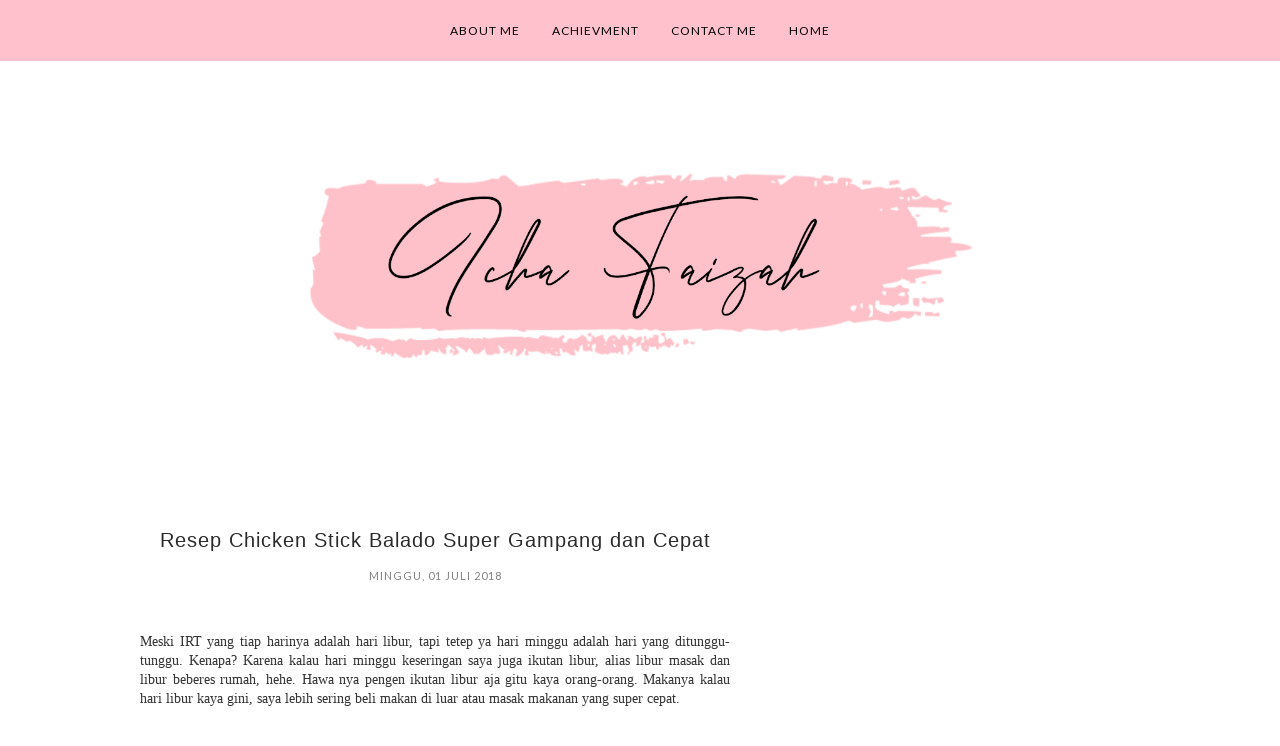

--- FILE ---
content_type: text/html; charset=utf-8
request_url: https://www.google.com/recaptcha/api2/aframe
body_size: 225
content:
<!DOCTYPE HTML><html><head><meta http-equiv="content-type" content="text/html; charset=UTF-8"></head><body><script nonce="-N4EDmd0wfWCkwPRFp60mw">/** Anti-fraud and anti-abuse applications only. See google.com/recaptcha */ try{var clients={'sodar':'https://pagead2.googlesyndication.com/pagead/sodar?'};window.addEventListener("message",function(a){try{if(a.source===window.parent){var b=JSON.parse(a.data);var c=clients[b['id']];if(c){var d=document.createElement('img');d.src=c+b['params']+'&rc='+(localStorage.getItem("rc::a")?sessionStorage.getItem("rc::b"):"");window.document.body.appendChild(d);sessionStorage.setItem("rc::e",parseInt(sessionStorage.getItem("rc::e")||0)+1);localStorage.setItem("rc::h",'1768553296818');}}}catch(b){}});window.parent.postMessage("_grecaptcha_ready", "*");}catch(b){}</script></body></html>

--- FILE ---
content_type: text/javascript; charset=UTF-8
request_url: https://www.ichafaaizah.com/feeds/posts/summary/?callback=jQuery1120034887367507066136_1768553293758&category=Culinary&max-results=5&alt=json-in-script
body_size: 3319
content:
// API callback
jQuery1120034887367507066136_1768553293758({"version":"1.0","encoding":"UTF-8","feed":{"xmlns":"http://www.w3.org/2005/Atom","xmlns$openSearch":"http://a9.com/-/spec/opensearchrss/1.0/","xmlns$blogger":"http://schemas.google.com/blogger/2008","xmlns$georss":"http://www.georss.org/georss","xmlns$gd":"http://schemas.google.com/g/2005","xmlns$thr":"http://purl.org/syndication/thread/1.0","id":{"$t":"tag:blogger.com,1999:blog-3263787997706966486"},"updated":{"$t":"2025-11-29T02:45:59.963+07:00"},"category":[{"term":"Sponsored Post"},{"term":"Event Report"},{"term":"Random talk"},{"term":"Beauty"},{"term":"FYI"},{"term":"Content Placement"},{"term":"Blog competition"},{"term":"Review Baby Stuff"},{"term":"Culinary"},{"term":"Young me"},{"term":"All about breastfeeding"},{"term":"Parenting"},{"term":"Buku"},{"term":"Letters to My Boy"},{"term":"Belajar Bahasa Korea"},{"term":"Food Preparation"}],"title":{"type":"text","$t":"Sweet Home"},"subtitle":{"type":"html","$t":""},"link":[{"rel":"http://schemas.google.com/g/2005#feed","type":"application/atom+xml","href":"https:\/\/www.ichafaaizah.com\/feeds\/posts\/summary"},{"rel":"self","type":"application/atom+xml","href":"https:\/\/www.blogger.com\/feeds\/3263787997706966486\/posts\/summary?alt=json-in-script\u0026max-results=5\u0026category=Culinary"},{"rel":"alternate","type":"text/html","href":"https:\/\/www.ichafaaizah.com\/search\/label\/Culinary"},{"rel":"hub","href":"http://pubsubhubbub.appspot.com/"},{"rel":"next","type":"application/atom+xml","href":"https:\/\/www.blogger.com\/feeds\/3263787997706966486\/posts\/summary?alt=json-in-script\u0026start-index=6\u0026max-results=5\u0026category=Culinary"}],"author":[{"name":{"$t":"Icha faizah"},"uri":{"$t":"http:\/\/www.blogger.com\/profile\/15795926439005636366"},"email":{"$t":"noreply@blogger.com"},"gd$image":{"rel":"http://schemas.google.com/g/2005#thumbnail","width":"24","height":"32","src":"https:\/\/blogger.googleusercontent.com\/img\/b\/R29vZ2xl\/AVvXsEjnksfn8_u7IV_tSXSKGJfFnAgba0uZS_ZLsTNJ4Pg8KCD3whVmON-zddATZXkQb5vPEItb2u79Z-QJF4lr2qBvhjrMPJ-8r-Tbw_4JP_hoasz28u9xX11lNJ_0asFJ7CPMTwSCcc0MVlDupRhOjDmPxrJEhFfqmy7rlEvGEl4kS-FY1A\/s1600\/11zon_cropped.png"}}],"generator":{"version":"7.00","uri":"http://www.blogger.com","$t":"Blogger"},"openSearch$totalResults":{"$t":"16"},"openSearch$startIndex":{"$t":"1"},"openSearch$itemsPerPage":{"$t":"5"},"entry":[{"id":{"$t":"tag:blogger.com,1999:blog-3263787997706966486.post-3889088022681654036"},"published":{"$t":"2022-04-12T10:00:00.005+07:00"},"updated":{"$t":"2025-10-03T16:53:08.683+07:00"},"category":[{"scheme":"http://www.blogger.com/atom/ns#","term":"Culinary"},{"scheme":"http://www.blogger.com/atom/ns#","term":"Sponsored Post"}],"title":{"type":"text","$t":"Resep Tempe Goreng Kriuk Super Mudah. Dijamin Berhasil!"},"summary":{"type":"text","$t":"Bismillah.Assalamualaikum.Ramadan hari ke 9. Bagaimana puasanya, Buibu. Lancar? Pasti udah ada aja, nih, yang puasanya libur karena berhalangan.\u0026nbsp;Puasa udah mau memasuki minggu ke 2, dan saya kadang suka bingung gitu mau masak apa buat buka puasa atau sahur. Kalau udah bingung, akhirnya masak itu lagi itu lagi.Terus beberapa hari yang lalu saya nemu link Inspirasi Menu 3 Hari Bulan Ramadhan "},"link":[{"rel":"replies","type":"application/atom+xml","href":"https:\/\/www.ichafaaizah.com\/feeds\/3889088022681654036\/comments\/default","title":"Posting Komentar"},{"rel":"replies","type":"text/html","href":"https:\/\/www.ichafaaizah.com\/2022\/04\/resep-tempe-goreng-kriuk-super-mudah.html#comment-form","title":"0 Komentar"},{"rel":"edit","type":"application/atom+xml","href":"https:\/\/www.blogger.com\/feeds\/3263787997706966486\/posts\/default\/3889088022681654036"},{"rel":"self","type":"application/atom+xml","href":"https:\/\/www.blogger.com\/feeds\/3263787997706966486\/posts\/default\/3889088022681654036"},{"rel":"alternate","type":"text/html","href":"https:\/\/www.ichafaaizah.com\/2022\/04\/resep-tempe-goreng-kriuk-super-mudah.html","title":"Resep Tempe Goreng Kriuk Super Mudah. Dijamin Berhasil!"}],"author":[{"name":{"$t":"Icha faizah"},"uri":{"$t":"http:\/\/www.blogger.com\/profile\/15795926439005636366"},"email":{"$t":"noreply@blogger.com"},"gd$image":{"rel":"http://schemas.google.com/g/2005#thumbnail","width":"24","height":"32","src":"https:\/\/blogger.googleusercontent.com\/img\/b\/R29vZ2xl\/AVvXsEjnksfn8_u7IV_tSXSKGJfFnAgba0uZS_ZLsTNJ4Pg8KCD3whVmON-zddATZXkQb5vPEItb2u79Z-QJF4lr2qBvhjrMPJ-8r-Tbw_4JP_hoasz28u9xX11lNJ_0asFJ7CPMTwSCcc0MVlDupRhOjDmPxrJEhFfqmy7rlEvGEl4kS-FY1A\/s1600\/11zon_cropped.png"}}],"media$thumbnail":{"xmlns$media":"http://search.yahoo.com/mrss/","url":"https:\/\/blogger.googleusercontent.com\/img\/b\/R29vZ2xl\/AVvXsEiN85VkEIGj9AmG4GEtSrSqergy9uyZOikm8rZnMlV5NFOUjNmzvVQqXBJeiipk98f4LhcOXBK2quZ--mn2MH94U2BWUeS2bUaOpEyTEa6Ks_9R-5tA93iZmztAl8Yq2NFrqeaYeqOItfwvdPoYw0qGiuaFJ5xUvbOhJxR2YBfnkfncwfpDQkE3dXU1aA\/s72-w640-h640-c\/IMG_20220412_123142.jpg","height":"72","width":"72"},"thr$total":{"$t":"0"}},{"id":{"$t":"tag:blogger.com,1999:blog-3263787997706966486.post-8054845376225866587"},"published":{"$t":"2021-12-24T18:49:00.003+07:00"},"updated":{"$t":"2025-10-03T16:53:22.876+07:00"},"category":[{"scheme":"http://www.blogger.com/atom/ns#","term":"Culinary"},{"scheme":"http://www.blogger.com/atom/ns#","term":"Sponsored Post"}],"title":{"type":"text","$t":"Resep Ayam Berantakan "},"summary":{"type":"text","$t":"Bismillah.Selamat sore, Ibu-Ibu. Assalamualaikum.Siang tadi masak apa, Bu?Sebagai ibu rumah tangga, kadang saya suka bingung mau masak apa. Setiap masak, pengennya masak menu yang simpel tapi enak. Ada yang kaya gitu juga nggak?Tapi, sepraktis-praktisnya menu yang saya masak, setiap hari harus ada menu dari protein hewani. Biasanya protein hewani yang sering saya masak adalah Ayam, Ikan, Telur, "},"link":[{"rel":"replies","type":"application/atom+xml","href":"https:\/\/www.ichafaaizah.com\/feeds\/8054845376225866587\/comments\/default","title":"Posting Komentar"},{"rel":"replies","type":"text/html","href":"https:\/\/www.ichafaaizah.com\/2021\/12\/resep-ayam-berantakan.html#comment-form","title":"0 Komentar"},{"rel":"edit","type":"application/atom+xml","href":"https:\/\/www.blogger.com\/feeds\/3263787997706966486\/posts\/default\/8054845376225866587"},{"rel":"self","type":"application/atom+xml","href":"https:\/\/www.blogger.com\/feeds\/3263787997706966486\/posts\/default\/8054845376225866587"},{"rel":"alternate","type":"text/html","href":"https:\/\/www.ichafaaizah.com\/2021\/12\/resep-ayam-berantakan.html","title":"Resep Ayam Berantakan "}],"author":[{"name":{"$t":"Icha faizah"},"uri":{"$t":"http:\/\/www.blogger.com\/profile\/15795926439005636366"},"email":{"$t":"noreply@blogger.com"},"gd$image":{"rel":"http://schemas.google.com/g/2005#thumbnail","width":"24","height":"32","src":"https:\/\/blogger.googleusercontent.com\/img\/b\/R29vZ2xl\/AVvXsEjnksfn8_u7IV_tSXSKGJfFnAgba0uZS_ZLsTNJ4Pg8KCD3whVmON-zddATZXkQb5vPEItb2u79Z-QJF4lr2qBvhjrMPJ-8r-Tbw_4JP_hoasz28u9xX11lNJ_0asFJ7CPMTwSCcc0MVlDupRhOjDmPxrJEhFfqmy7rlEvGEl4kS-FY1A\/s1600\/11zon_cropped.png"}}],"media$thumbnail":{"xmlns$media":"http://search.yahoo.com/mrss/","url":"https:\/\/blogger.googleusercontent.com\/img\/a\/AVvXsEgDgYyF0AT7Bpj_vRcEQn22w6--68lsdBJMAzKRzcir_QLZD0HAH9_GTNkymgoLADByu4xsKpycmhNiAlUMkpm_1IpygEx_43eUmKxcKRrhr3YqRUIYoKShLxiQGoAo52q9mmDuQ4_U_f91Di5eZUyAdVesrFyqYh_UILWaQwCmAZqzTCc6_ZFAcqJIBw=s72-w640-h362-c","height":"72","width":"72"},"thr$total":{"$t":"0"}},{"id":{"$t":"tag:blogger.com,1999:blog-3263787997706966486.post-1019730310612438563"},"published":{"$t":"2019-10-08T07:46:00.000+07:00"},"updated":{"$t":"2020-11-06T14:12:20.011+07:00"},"category":[{"scheme":"http://www.blogger.com/atom/ns#","term":"Culinary"},{"scheme":"http://www.blogger.com/atom/ns#","term":"Event Report"}],"title":{"type":"text","$t":"Resep Nasi Kebuli Menggunakan Happycall"},"summary":{"type":"text","$t":"\n\n\nAssalamu'alaikum, Buibu.\n\n\n\nApa kabar?\n\n\n\nBtw masak apa hari ini, Bu? Kalau saya libur masak dulu, deh. Lagi ngidam makan gado-gado pake kerupuk kaleng dari hari Minggu kemarin, tapi belum kesampaian karena pedagangnya nggak jual, huhu.\n\n\n\nMudah-mudahan hari ini jual, ya.\n\n\n\nOh, iya. Beberapa minggu yang lalu juga saya ngidaaaam banget pengen makan nasi kebuli. Pengen beli ke temen, tapi kan "},"link":[{"rel":"replies","type":"application/atom+xml","href":"https:\/\/www.ichafaaizah.com\/feeds\/1019730310612438563\/comments\/default","title":"Posting Komentar"},{"rel":"replies","type":"text/html","href":"https:\/\/www.ichafaaizah.com\/2019\/10\/resep-nasi-kebuli-menggunakan-happycall.html#comment-form","title":"2 Komentar"},{"rel":"edit","type":"application/atom+xml","href":"https:\/\/www.blogger.com\/feeds\/3263787997706966486\/posts\/default\/1019730310612438563"},{"rel":"self","type":"application/atom+xml","href":"https:\/\/www.blogger.com\/feeds\/3263787997706966486\/posts\/default\/1019730310612438563"},{"rel":"alternate","type":"text/html","href":"https:\/\/www.ichafaaizah.com\/2019\/10\/resep-nasi-kebuli-menggunakan-happycall.html","title":"Resep Nasi Kebuli Menggunakan Happycall"}],"author":[{"name":{"$t":"Icha faizah"},"uri":{"$t":"http:\/\/www.blogger.com\/profile\/15795926439005636366"},"email":{"$t":"noreply@blogger.com"},"gd$image":{"rel":"http://schemas.google.com/g/2005#thumbnail","width":"24","height":"32","src":"https:\/\/blogger.googleusercontent.com\/img\/b\/R29vZ2xl\/AVvXsEjnksfn8_u7IV_tSXSKGJfFnAgba0uZS_ZLsTNJ4Pg8KCD3whVmON-zddATZXkQb5vPEItb2u79Z-QJF4lr2qBvhjrMPJ-8r-Tbw_4JP_hoasz28u9xX11lNJ_0asFJ7CPMTwSCcc0MVlDupRhOjDmPxrJEhFfqmy7rlEvGEl4kS-FY1A\/s1600\/11zon_cropped.png"}}],"media$thumbnail":{"xmlns$media":"http://search.yahoo.com/mrss/","url":"https:\/\/blogger.googleusercontent.com\/img\/b\/R29vZ2xl\/AVvXsEhly9yk6PNRQ4ieoyZlXlTX5_gahcUmJ9nTqdUZAUPd8RsNpRppYiiheAD6nq5s-dlQ0EClGqyuAuuxNfshfaM7C19IUz17XnI5Mp_A-HgQgCxHXZVnNy1CORlDZuRlYLcqCGSCJEwRSrJy\/s72-c\/IMG_20191009_140320.jpg","height":"72","width":"72"},"thr$total":{"$t":"2"}},{"id":{"$t":"tag:blogger.com,1999:blog-3263787997706966486.post-625938631468960499"},"published":{"$t":"2019-09-03T18:26:00.000+07:00"},"updated":{"$t":"2020-11-06T14:12:37.482+07:00"},"category":[{"scheme":"http://www.blogger.com/atom/ns#","term":"Culinary"},{"scheme":"http://www.blogger.com/atom/ns#","term":"Sponsored Post"}],"title":{"type":"text","$t":"Resep Nasi Liwet Rice Cooker"},"summary":{"type":"text","$t":"\nBismillah.\n\n\n\nAssalamu'alaikum.\n\n\n\nMasak apa tadi siang, Buibu?\n\n\n\nBuibu life banget nggak sih, tiap hari suka bingung besok masak apa, wkwkwk.\n\n\n\nYa maklum, soalnya saya nggak jago masak. Belum berani masak masakan yang kaya akan bumbu, gitu.\n\n\n\nSebenarnya pengen coba bikin soto ayam, tapi takut gagal, hihi. Cemen banget, ya.\n\n\n\nBtw dari beberapa hari belakangan ini saya lagi challenging diri "},"link":[{"rel":"replies","type":"application/atom+xml","href":"https:\/\/www.ichafaaizah.com\/feeds\/625938631468960499\/comments\/default","title":"Posting Komentar"},{"rel":"replies","type":"text/html","href":"https:\/\/www.ichafaaizah.com\/2019\/09\/resep-nasi-liwet-rice-cooker.html#comment-form","title":"0 Komentar"},{"rel":"edit","type":"application/atom+xml","href":"https:\/\/www.blogger.com\/feeds\/3263787997706966486\/posts\/default\/625938631468960499"},{"rel":"self","type":"application/atom+xml","href":"https:\/\/www.blogger.com\/feeds\/3263787997706966486\/posts\/default\/625938631468960499"},{"rel":"alternate","type":"text/html","href":"https:\/\/www.ichafaaizah.com\/2019\/09\/resep-nasi-liwet-rice-cooker.html","title":"Resep Nasi Liwet Rice Cooker"}],"author":[{"name":{"$t":"Icha faizah"},"uri":{"$t":"http:\/\/www.blogger.com\/profile\/15795926439005636366"},"email":{"$t":"noreply@blogger.com"},"gd$image":{"rel":"http://schemas.google.com/g/2005#thumbnail","width":"24","height":"32","src":"https:\/\/blogger.googleusercontent.com\/img\/b\/R29vZ2xl\/AVvXsEjnksfn8_u7IV_tSXSKGJfFnAgba0uZS_ZLsTNJ4Pg8KCD3whVmON-zddATZXkQb5vPEItb2u79Z-QJF4lr2qBvhjrMPJ-8r-Tbw_4JP_hoasz28u9xX11lNJ_0asFJ7CPMTwSCcc0MVlDupRhOjDmPxrJEhFfqmy7rlEvGEl4kS-FY1A\/s1600\/11zon_cropped.png"}}],"media$thumbnail":{"xmlns$media":"http://search.yahoo.com/mrss/","url":"https:\/\/blogger.googleusercontent.com\/img\/b\/R29vZ2xl\/AVvXsEg6wPqqkRgAUk2hjDiUk_QLFA8TMFjamQ9c6pDaoTnq3vknkH3WIFf2tjYZUKunDu-l7mVSzG35npMJMUeycvp9S7tGiZbrVk0Fp_24sgCOpVtORjq2QFHYoD5vEiFeZNS_rquYOHIHK4LX\/s72-c\/IMG_20190903_110918.jpg","height":"72","width":"72"},"thr$total":{"$t":"0"}},{"id":{"$t":"tag:blogger.com,1999:blog-3263787997706966486.post-2014411904350913107"},"published":{"$t":"2019-03-22T05:00:00.000+07:00"},"updated":{"$t":"2019-04-27T16:25:15.793+07:00"},"category":[{"scheme":"http://www.blogger.com/atom/ns#","term":"Culinary"},{"scheme":"http://www.blogger.com/atom/ns#","term":"Sponsored Post"}],"title":{"type":"text","$t":"Resep Capcay Goreng Mudah dan Lezat "},"summary":{"type":"text","$t":"\n\n\n\n\n\nBismillah\n\n\n\n\n\n\n\nAssalamu'alaikum, Buibu. Masak apa hari ini?\n\n\n\n\n\n\n\nUdah lama banget nih btw saya pengen nerapin food preparation, biar saving time gitu kan kalau masak. Apalagi kendala saya ini setiap harinya selalu bingung mau masak apa. Kalau di kulkas udah sedia bahan masakan kan jadinya tinggal pilih aja yang ada lalu masak, deh.\u0026nbsp;\n\n\n\n\n\n\n\nTapi sampai sekarang belum terealisasi nih"},"link":[{"rel":"replies","type":"application/atom+xml","href":"https:\/\/www.ichafaaizah.com\/feeds\/2014411904350913107\/comments\/default","title":"Posting Komentar"},{"rel":"replies","type":"text/html","href":"https:\/\/www.ichafaaizah.com\/2019\/03\/resep-capcay-goreng-mudah-dan-lezat.html#comment-form","title":"60 Komentar"},{"rel":"edit","type":"application/atom+xml","href":"https:\/\/www.blogger.com\/feeds\/3263787997706966486\/posts\/default\/2014411904350913107"},{"rel":"self","type":"application/atom+xml","href":"https:\/\/www.blogger.com\/feeds\/3263787997706966486\/posts\/default\/2014411904350913107"},{"rel":"alternate","type":"text/html","href":"https:\/\/www.ichafaaizah.com\/2019\/03\/resep-capcay-goreng-mudah-dan-lezat.html","title":"Resep Capcay Goreng Mudah dan Lezat "}],"author":[{"name":{"$t":"Icha faizah"},"uri":{"$t":"http:\/\/www.blogger.com\/profile\/15795926439005636366"},"email":{"$t":"noreply@blogger.com"},"gd$image":{"rel":"http://schemas.google.com/g/2005#thumbnail","width":"24","height":"32","src":"https:\/\/blogger.googleusercontent.com\/img\/b\/R29vZ2xl\/AVvXsEjnksfn8_u7IV_tSXSKGJfFnAgba0uZS_ZLsTNJ4Pg8KCD3whVmON-zddATZXkQb5vPEItb2u79Z-QJF4lr2qBvhjrMPJ-8r-Tbw_4JP_hoasz28u9xX11lNJ_0asFJ7CPMTwSCcc0MVlDupRhOjDmPxrJEhFfqmy7rlEvGEl4kS-FY1A\/s1600\/11zon_cropped.png"}}],"media$thumbnail":{"xmlns$media":"http://search.yahoo.com/mrss/","url":"https:\/\/blogger.googleusercontent.com\/img\/b\/R29vZ2xl\/AVvXsEgKqx35uPXHGzEBuPHpj0TwaoyKRpzgbONtSC9MnFVglJfc6YHqf_cmboMKdDA23j1IYCxJ7lQvkkm_8llqRWX3_FFOdvmKq8-YyKBw8NcV5pqsclox0wQ9VKJ0E2RxIsAn4shIjXt-kVOW\/s72-c\/IMG_20190317_130859.jpg","height":"72","width":"72"},"thr$total":{"$t":"60"}}]}});

--- FILE ---
content_type: text/javascript; charset=UTF-8
request_url: https://www.ichafaaizah.com/feeds/posts/summary/?callback=jQuery1120034887367507066136_1768553293759&category=Sponsored+Post&max-results=5&alt=json-in-script
body_size: 3682
content:
// API callback
jQuery1120034887367507066136_1768553293759({"version":"1.0","encoding":"UTF-8","feed":{"xmlns":"http://www.w3.org/2005/Atom","xmlns$openSearch":"http://a9.com/-/spec/opensearchrss/1.0/","xmlns$blogger":"http://schemas.google.com/blogger/2008","xmlns$georss":"http://www.georss.org/georss","xmlns$gd":"http://schemas.google.com/g/2005","xmlns$thr":"http://purl.org/syndication/thread/1.0","id":{"$t":"tag:blogger.com,1999:blog-3263787997706966486"},"updated":{"$t":"2025-11-29T02:45:59.963+07:00"},"category":[{"term":"Sponsored Post"},{"term":"Event Report"},{"term":"Random talk"},{"term":"Beauty"},{"term":"FYI"},{"term":"Content Placement"},{"term":"Blog competition"},{"term":"Review Baby Stuff"},{"term":"Culinary"},{"term":"Young me"},{"term":"All about breastfeeding"},{"term":"Parenting"},{"term":"Buku"},{"term":"Letters to My Boy"},{"term":"Belajar Bahasa Korea"},{"term":"Food Preparation"}],"title":{"type":"text","$t":"Sweet Home"},"subtitle":{"type":"html","$t":""},"link":[{"rel":"http://schemas.google.com/g/2005#feed","type":"application/atom+xml","href":"https:\/\/www.ichafaaizah.com\/feeds\/posts\/summary"},{"rel":"self","type":"application/atom+xml","href":"https:\/\/www.blogger.com\/feeds\/3263787997706966486\/posts\/summary?alt=json-in-script\u0026max-results=5\u0026category=Sponsored+Post"},{"rel":"alternate","type":"text/html","href":"https:\/\/www.ichafaaizah.com\/search\/label\/Sponsored%20Post"},{"rel":"hub","href":"http://pubsubhubbub.appspot.com/"},{"rel":"next","type":"application/atom+xml","href":"https:\/\/www.blogger.com\/feeds\/3263787997706966486\/posts\/summary?alt=json-in-script\u0026start-index=6\u0026max-results=5\u0026category=Sponsored+Post"}],"author":[{"name":{"$t":"Icha faizah"},"uri":{"$t":"http:\/\/www.blogger.com\/profile\/15795926439005636366"},"email":{"$t":"noreply@blogger.com"},"gd$image":{"rel":"http://schemas.google.com/g/2005#thumbnail","width":"24","height":"32","src":"https:\/\/blogger.googleusercontent.com\/img\/b\/R29vZ2xl\/AVvXsEjnksfn8_u7IV_tSXSKGJfFnAgba0uZS_ZLsTNJ4Pg8KCD3whVmON-zddATZXkQb5vPEItb2u79Z-QJF4lr2qBvhjrMPJ-8r-Tbw_4JP_hoasz28u9xX11lNJ_0asFJ7CPMTwSCcc0MVlDupRhOjDmPxrJEhFfqmy7rlEvGEl4kS-FY1A\/s1600\/11zon_cropped.png"}}],"generator":{"version":"7.00","uri":"http://www.blogger.com","$t":"Blogger"},"openSearch$totalResults":{"$t":"115"},"openSearch$startIndex":{"$t":"1"},"openSearch$itemsPerPage":{"$t":"5"},"entry":[{"id":{"$t":"tag:blogger.com,1999:blog-3263787997706966486.post-4367973635938829794"},"published":{"$t":"2023-07-10T07:19:00.076+07:00"},"updated":{"$t":"2025-10-01T20:56:59.622+07:00"},"category":[{"scheme":"http://www.blogger.com/atom/ns#","term":"Event Report"},{"scheme":"http://www.blogger.com/atom/ns#","term":"Sponsored Post"}],"title":{"type":"text","$t":"Back to School with Home Credit Indonesia "},"summary":{"type":"text","$t":"Bismillah.Assalamualaikum.Setelah liburan cukup panjang dalam rangka tahun ajaran baru, akhirnya per hari ini tanggal 10 Juli 2023, anak-anak di beberapa sekolah sudah mulai kembali masuk sekolah.Ada yang anaknya belum masuk sekolah, Bu? Sama berarti! Anak saya pun mulai masuk sekolahnya tanggal 17 Juli mendatang.Anak-anak sudah aktif sekolah lagi. Tandanya apa ibu-ibu? Betul! Tandanya kita "},"link":[{"rel":"replies","type":"application/atom+xml","href":"https:\/\/www.ichafaaizah.com\/feeds\/4367973635938829794\/comments\/default","title":"Posting Komentar"},{"rel":"replies","type":"text/html","href":"https:\/\/www.ichafaaizah.com\/2023\/07\/back-to-school-with-home-credit-Indonesia.html#comment-form","title":"20 Komentar"},{"rel":"edit","type":"application/atom+xml","href":"https:\/\/www.blogger.com\/feeds\/3263787997706966486\/posts\/default\/4367973635938829794"},{"rel":"self","type":"application/atom+xml","href":"https:\/\/www.blogger.com\/feeds\/3263787997706966486\/posts\/default\/4367973635938829794"},{"rel":"alternate","type":"text/html","href":"https:\/\/www.ichafaaizah.com\/2023\/07\/back-to-school-with-home-credit-Indonesia.html","title":"Back to School with Home Credit Indonesia "}],"author":[{"name":{"$t":"Icha faizah"},"uri":{"$t":"http:\/\/www.blogger.com\/profile\/15795926439005636366"},"email":{"$t":"noreply@blogger.com"},"gd$image":{"rel":"http://schemas.google.com/g/2005#thumbnail","width":"24","height":"32","src":"https:\/\/blogger.googleusercontent.com\/img\/b\/R29vZ2xl\/AVvXsEjnksfn8_u7IV_tSXSKGJfFnAgba0uZS_ZLsTNJ4Pg8KCD3whVmON-zddATZXkQb5vPEItb2u79Z-QJF4lr2qBvhjrMPJ-8r-Tbw_4JP_hoasz28u9xX11lNJ_0asFJ7CPMTwSCcc0MVlDupRhOjDmPxrJEhFfqmy7rlEvGEl4kS-FY1A\/s1600\/11zon_cropped.png"}}],"media$thumbnail":{"xmlns$media":"http://search.yahoo.com/mrss/","url":"https:\/\/blogger.googleusercontent.com\/img\/b\/R29vZ2xl\/AVvXsEiNY0qynM3DMd1afnETL-HaXLRPCaK6RBB3NyCTFx12mRQkN6cR_3Fs6P3u61phZFMnbJR28EeB-dRyhrH2Etf7bxDIg7NslOCkQak5QF3uD6Lc0lQMUHtVMqQ-Bc0PZVslnUXXJ5ZLJTuEkmhTc14nnYa3TJ3acvXQMVTGotmEHx_Jzo1NrZk88afWU4lu\/s72-w640-h486-c\/IMG_20230711_073202.jpg","height":"72","width":"72"},"thr$total":{"$t":"20"}},{"id":{"$t":"tag:blogger.com,1999:blog-3263787997706966486.post-8685300331782633547"},"published":{"$t":"2023-03-24T12:13:00.022+07:00"},"updated":{"$t":"2025-10-01T20:57:19.566+07:00"},"category":[{"scheme":"http://www.blogger.com/atom/ns#","term":"Event Report"},{"scheme":"http://www.blogger.com/atom/ns#","term":"Sponsored Post"}],"title":{"type":"text","$t":"Sirop Obat Aman untuk Anak "},"summary":{"type":"text","$t":"Bismillah.Assalamualaikum.Sebagai seorang ibu yang mempunyai dua anak yang masih kecil, adanya Gagal Ginjal Akut Pada Anak di Indonesia tahun kemarin, cukup membuat saya khawatir dan was-was jika anak sakit.\u0026nbsp;Hampir setiap hari saya mencari informasi mengenai perkembangan penanganan kasus Gagal Ginjal Akut Pada Anak melalui televisi, website, juga media sosial.Salah satu hal yang bikin panik "},"link":[{"rel":"replies","type":"application/atom+xml","href":"https:\/\/www.ichafaaizah.com\/feeds\/8685300331782633547\/comments\/default","title":"Posting Komentar"},{"rel":"replies","type":"text/html","href":"https:\/\/www.ichafaaizah.com\/2023\/03\/sirop-obat-aman-untuk-anak.html#comment-form","title":"3 Komentar"},{"rel":"edit","type":"application/atom+xml","href":"https:\/\/www.blogger.com\/feeds\/3263787997706966486\/posts\/default\/8685300331782633547"},{"rel":"self","type":"application/atom+xml","href":"https:\/\/www.blogger.com\/feeds\/3263787997706966486\/posts\/default\/8685300331782633547"},{"rel":"alternate","type":"text/html","href":"https:\/\/www.ichafaaizah.com\/2023\/03\/sirop-obat-aman-untuk-anak.html","title":"Sirop Obat Aman untuk Anak "}],"author":[{"name":{"$t":"Icha faizah"},"uri":{"$t":"http:\/\/www.blogger.com\/profile\/15795926439005636366"},"email":{"$t":"noreply@blogger.com"},"gd$image":{"rel":"http://schemas.google.com/g/2005#thumbnail","width":"24","height":"32","src":"https:\/\/blogger.googleusercontent.com\/img\/b\/R29vZ2xl\/AVvXsEjnksfn8_u7IV_tSXSKGJfFnAgba0uZS_ZLsTNJ4Pg8KCD3whVmON-zddATZXkQb5vPEItb2u79Z-QJF4lr2qBvhjrMPJ-8r-Tbw_4JP_hoasz28u9xX11lNJ_0asFJ7CPMTwSCcc0MVlDupRhOjDmPxrJEhFfqmy7rlEvGEl4kS-FY1A\/s1600\/11zon_cropped.png"}}],"media$thumbnail":{"xmlns$media":"http://search.yahoo.com/mrss/","url":"https:\/\/blogger.googleusercontent.com\/img\/b\/R29vZ2xl\/AVvXsEg1fx3HC08QEQ0TQETQTX_6dsme8p8uGb55q-Ie7AjXqfnB03-3UTyN1IyS-3CeUWcE1XK2KYuPmbSTeHzO_5mc3Qr51FkMd2a3bTbU4-Ms1uFlzJ9A6VYsmS3ugkr_6EwHqCrm4ZG3dDRGBjW48xCuRGDqAeVPdpbeR_BnXfRN4MBEAxbtCpYYj-o5ng\/s72-w640-h640-c\/20230325_124404_0000.png","height":"72","width":"72"},"thr$total":{"$t":"3"}},{"id":{"$t":"tag:blogger.com,1999:blog-3263787997706966486.post-2725315652003346682"},"published":{"$t":"2022-10-20T18:41:00.006+07:00"},"updated":{"$t":"2025-10-03T16:51:19.579+07:00"},"category":[{"scheme":"http://www.blogger.com/atom/ns#","term":"Event Report"},{"scheme":"http://www.blogger.com/atom/ns#","term":"Sponsored Post"}],"title":{"type":"text","$t":"Era Baru MamyPoko Pants X-tra Kering \"Smart Peluk Elastis 5.0\" Bebas Gatal dan Lecet"},"summary":{"type":"text","$t":"Bismillah.Assalamualaikum.Goodbye, September! Thankyou for giving a valuable lesson, happyness, sadness, and problem. Thankyou for strengthening me. I hope my October is filled with happy news. I hope October will be a good month, and better than ever. Aamiin.Gimana Septembernya, Moms? Kalau saya campur aduk banget. Dua bulan belakangan ini saya lagi gampang sedih, dikit-dikit nangis. Rasanya "},"link":[{"rel":"replies","type":"application/atom+xml","href":"https:\/\/www.ichafaaizah.com\/feeds\/2725315652003346682\/comments\/default","title":"Posting Komentar"},{"rel":"replies","type":"text/html","href":"https:\/\/www.ichafaaizah.com\/2022\/10\/era-baru-mamypoko-pants-x-tra-kering.html#comment-form","title":"0 Komentar"},{"rel":"edit","type":"application/atom+xml","href":"https:\/\/www.blogger.com\/feeds\/3263787997706966486\/posts\/default\/2725315652003346682"},{"rel":"self","type":"application/atom+xml","href":"https:\/\/www.blogger.com\/feeds\/3263787997706966486\/posts\/default\/2725315652003346682"},{"rel":"alternate","type":"text/html","href":"https:\/\/www.ichafaaizah.com\/2022\/10\/era-baru-mamypoko-pants-x-tra-kering.html","title":"Era Baru MamyPoko Pants X-tra Kering \"Smart Peluk Elastis 5.0\" Bebas Gatal dan Lecet"}],"author":[{"name":{"$t":"Icha faizah"},"uri":{"$t":"http:\/\/www.blogger.com\/profile\/15795926439005636366"},"email":{"$t":"noreply@blogger.com"},"gd$image":{"rel":"http://schemas.google.com/g/2005#thumbnail","width":"24","height":"32","src":"https:\/\/blogger.googleusercontent.com\/img\/b\/R29vZ2xl\/AVvXsEjnksfn8_u7IV_tSXSKGJfFnAgba0uZS_ZLsTNJ4Pg8KCD3whVmON-zddATZXkQb5vPEItb2u79Z-QJF4lr2qBvhjrMPJ-8r-Tbw_4JP_hoasz28u9xX11lNJ_0asFJ7CPMTwSCcc0MVlDupRhOjDmPxrJEhFfqmy7rlEvGEl4kS-FY1A\/s1600\/11zon_cropped.png"}}],"media$thumbnail":{"xmlns$media":"http://search.yahoo.com/mrss/","url":"https:\/\/blogger.googleusercontent.com\/img\/b\/R29vZ2xl\/AVvXsEgBvjanZBEmum6kWiWfBo1x1IaJMmCVDLMZTUPW-7qBPiJn-Aqk3zcCPz27T4VrdpWjhvfYLgdsdjudc9-V7FGv223i59p50d-aB8PTILLzDK_3d2Yqqd5gApbYHjtrnvvd62g7YIJKhvMVrpv_jjkpdeS2UcwD2YGHylecjLk1Vwix34r6t7vd0VLTCw\/s72-w640-h640-c\/IMG_20221009_123836.jpg","height":"72","width":"72"},"thr$total":{"$t":"0"}},{"id":{"$t":"tag:blogger.com,1999:blog-3263787997706966486.post-2698012482676073458"},"published":{"$t":"2022-08-30T12:00:00.002+07:00"},"updated":{"$t":"2025-10-03T16:51:29.884+07:00"},"category":[{"scheme":"http://www.blogger.com/atom/ns#","term":"Beauty"},{"scheme":"http://www.blogger.com/atom/ns#","term":"Sponsored Post"}],"title":{"type":"text","$t":"Perbedaan Body Serum dan Body Cream Scarlett Whitening"},"summary":{"type":"text","$t":"Bismillah.Kalian udah tau belum kalau ada 2 produk baru Scarlett dengan wangi yang baru juga?Kalau belum tahu, let me introduce you produk baru Scarlett yaitu Happy Fragrance Body Cream Hyalu Sheamide dan Scarlett Happy Body Serum Cerathione Hyalu. Keduanya sama-sama body care untuk melembapkan dan mencerahkan kulit.Meski manfaatnya hampir mirip, tapi keduanya memiliki perbedaan yang cukup "},"link":[{"rel":"replies","type":"application/atom+xml","href":"https:\/\/www.ichafaaizah.com\/feeds\/2698012482676073458\/comments\/default","title":"Posting Komentar"},{"rel":"replies","type":"text/html","href":"https:\/\/www.ichafaaizah.com\/2022\/08\/perbedaan-Body-Cream-dan-body-serum-scarlett.html#comment-form","title":"0 Komentar"},{"rel":"edit","type":"application/atom+xml","href":"https:\/\/www.blogger.com\/feeds\/3263787997706966486\/posts\/default\/2698012482676073458"},{"rel":"self","type":"application/atom+xml","href":"https:\/\/www.blogger.com\/feeds\/3263787997706966486\/posts\/default\/2698012482676073458"},{"rel":"alternate","type":"text/html","href":"https:\/\/www.ichafaaizah.com\/2022\/08\/perbedaan-Body-Cream-dan-body-serum-scarlett.html","title":"Perbedaan Body Serum dan Body Cream Scarlett Whitening"}],"author":[{"name":{"$t":"Icha faizah"},"uri":{"$t":"http:\/\/www.blogger.com\/profile\/15795926439005636366"},"email":{"$t":"noreply@blogger.com"},"gd$image":{"rel":"http://schemas.google.com/g/2005#thumbnail","width":"24","height":"32","src":"https:\/\/blogger.googleusercontent.com\/img\/b\/R29vZ2xl\/AVvXsEjnksfn8_u7IV_tSXSKGJfFnAgba0uZS_ZLsTNJ4Pg8KCD3whVmON-zddATZXkQb5vPEItb2u79Z-QJF4lr2qBvhjrMPJ-8r-Tbw_4JP_hoasz28u9xX11lNJ_0asFJ7CPMTwSCcc0MVlDupRhOjDmPxrJEhFfqmy7rlEvGEl4kS-FY1A\/s1600\/11zon_cropped.png"}}],"media$thumbnail":{"xmlns$media":"http://search.yahoo.com/mrss/","url":"https:\/\/blogger.googleusercontent.com\/img\/b\/R29vZ2xl\/AVvXsEh9x_5LaexvqmdciSFkg6enzmKGNHjPzCSCKpiqpKdoIU2HHt5cE0NtzPuQd_qtthNRynTmKi59KqwTELpncHDOiDbr5PL3bulWa9sg8lSaCLUAiUQJc7XSdo4F-gHSo30eo_F55kAeChtLpZHP_u3qDv82EAv9DBTTf0WBQE2N-Bxv5pQscFMGL18PJA\/s72-w640-h640-c\/IMG_20220824_132551.jpg","height":"72","width":"72"},"thr$total":{"$t":"0"}},{"id":{"$t":"tag:blogger.com,1999:blog-3263787997706966486.post-831228900433904337"},"published":{"$t":"2022-08-29T12:12:00.010+07:00"},"updated":{"$t":"2025-10-03T16:51:41.961+07:00"},"category":[{"scheme":"http://www.blogger.com/atom/ns#","term":"Beauty"},{"scheme":"http://www.blogger.com/atom/ns#","term":"Sponsored Post"}],"title":{"type":"text","$t":"Review Scarlett Happy Fragrance Body Cream Hyalu Sheamide"},"summary":{"type":"text","$t":"Bismillah.Ngomongin body care, saya suka banget kalau lagi pakai Brightening Shower Scrub-nya Scarlett. Wanginya, tuh, juara dan banyak pilihan.Selain Brightening Shower Scrub-nya, saya juga pakai Brightening Body Lotion Scarlett yang\u0026nbsp;varian Jolly dan Freshy. Keduanya favorit saya dan suami. Sampai sekarang pun saya masih\u0026nbsp;pakai body lotion-nya yang varian Jolly.By the way, saya baru "},"link":[{"rel":"replies","type":"application/atom+xml","href":"https:\/\/www.ichafaaizah.com\/feeds\/831228900433904337\/comments\/default","title":"Posting Komentar"},{"rel":"replies","type":"text/html","href":"https:\/\/www.ichafaaizah.com\/2022\/08\/scarlett-happy-fragrance-body-cream-hyalu-sheamide.html#comment-form","title":"0 Komentar"},{"rel":"edit","type":"application/atom+xml","href":"https:\/\/www.blogger.com\/feeds\/3263787997706966486\/posts\/default\/831228900433904337"},{"rel":"self","type":"application/atom+xml","href":"https:\/\/www.blogger.com\/feeds\/3263787997706966486\/posts\/default\/831228900433904337"},{"rel":"alternate","type":"text/html","href":"https:\/\/www.ichafaaizah.com\/2022\/08\/scarlett-happy-fragrance-body-cream-hyalu-sheamide.html","title":"Review Scarlett Happy Fragrance Body Cream Hyalu Sheamide"}],"author":[{"name":{"$t":"Icha faizah"},"uri":{"$t":"http:\/\/www.blogger.com\/profile\/15795926439005636366"},"email":{"$t":"noreply@blogger.com"},"gd$image":{"rel":"http://schemas.google.com/g/2005#thumbnail","width":"24","height":"32","src":"https:\/\/blogger.googleusercontent.com\/img\/b\/R29vZ2xl\/AVvXsEjnksfn8_u7IV_tSXSKGJfFnAgba0uZS_ZLsTNJ4Pg8KCD3whVmON-zddATZXkQb5vPEItb2u79Z-QJF4lr2qBvhjrMPJ-8r-Tbw_4JP_hoasz28u9xX11lNJ_0asFJ7CPMTwSCcc0MVlDupRhOjDmPxrJEhFfqmy7rlEvGEl4kS-FY1A\/s1600\/11zon_cropped.png"}}],"media$thumbnail":{"xmlns$media":"http://search.yahoo.com/mrss/","url":"https:\/\/blogger.googleusercontent.com\/img\/b\/R29vZ2xl\/AVvXsEhU6DAqPpMyvPhMlCeA5GpGZRXkLLHHRurBVpTDmkkQP9RAfcgk4dOkZX1Di0Mxfcet2QBzM79IfSdvSGt_o2r6VcokMwye-sZjci-VFAlFFSd8q8LkO-q7PqIk_FquXCIQ7g-9ay4U1lewAzCDscXI-EnyTuDoVgwAXU0fOAd1KEtd63XxvwmKMbgxVA\/s72-w640-h640-c\/IMG_20220824_132519.jpg","height":"72","width":"72"},"thr$total":{"$t":"0"}}]}});